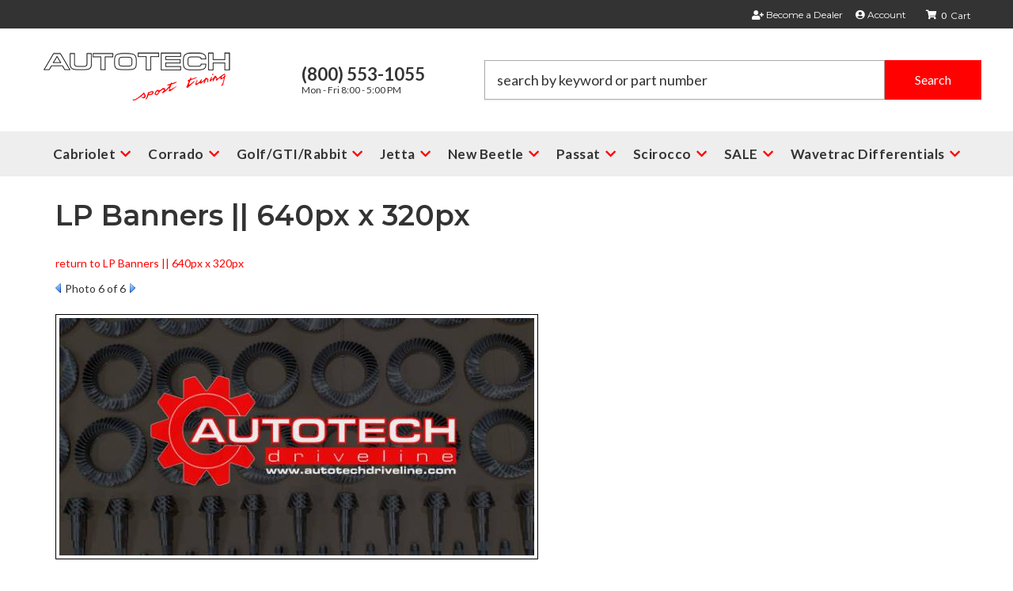

--- FILE ---
content_type: text/javascript
request_url: https://d37phj1nwbd0r1.cloudfront.net/js/d6c2b490cd300f8ff3120e65c36c1f12.js
body_size: 927
content:
;document.addEventListener('crt_document_before_load_ajax',crt_document_before_load_ajax_2028,!1);document.addEventListener('crt_document_on_reveal_load',crt_cookie_create_2028,!1);var crt_format_price=function(r){var e=0;return r&&(e=r.replace(/[^\d.]/g,'')),e};function crt_document_before_load_ajax_2028(e){var r=e.detail.crt_uid;window.crt.whenjQueryloaded(function(){if(r=='d6c2b490cd300f8ff3120e65c36c1f12'){window.crt.vars[r].crt_load_modal=!1;var e=window.crt.crtJQ('.cart_widget_wrapper .cart_counter').text();if(e!=''&&e!=null&&e!='null'){var c=crt_format_price(e);if(c>0&&!window.crt.readCookie('crt-popup_showed_'+r)){window.crt.vars[r].crt_load_modal=!0}}}})};function crt_cookie_create_2028(r){var e=r.detail.crt_uid;window.crt.whenjQueryloaded(function(){if(e=='d6c2b490cd300f8ff3120e65c36c1f12'){if(window.crt.readCookie('crt-popup_showed_'+e)==null){window.crt.createCookie('crt-popup_showed_'+e,'1',365)}}})};